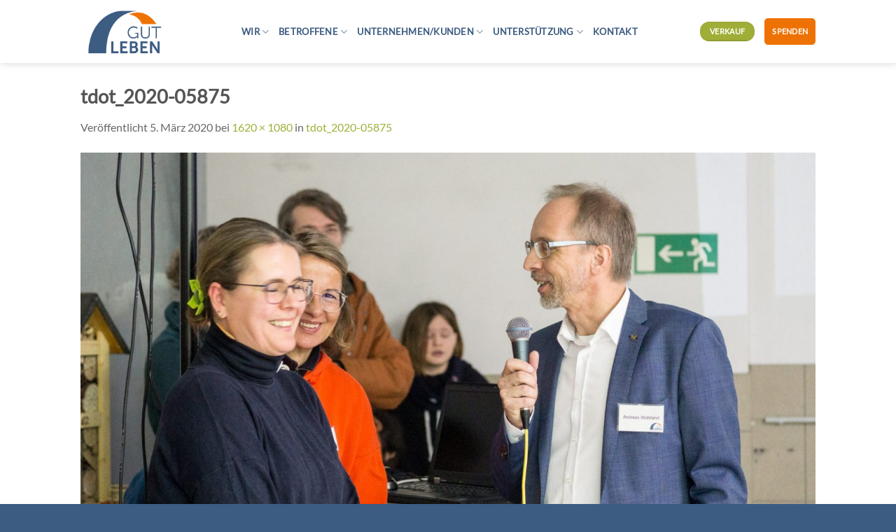

--- FILE ---
content_type: text/html; charset=UTF-8
request_url: https://gut-leben.de/tdot_2020-05875/
body_size: 13210
content:
<!DOCTYPE html>
<html lang="de" class="loading-site no-js">
<head>
	<meta charset="UTF-8" />
	<link rel="profile" href="http://gmpg.org/xfn/11" />
	<link rel="pingback" href="https://gut-leben.de/xmlrpc.php" />

	<script>(function(html){html.className = html.className.replace(/\bno-js\b/,'js')})(document.documentElement);</script>
<meta name='robots' content='index, follow, max-image-preview:large, max-snippet:-1, max-video-preview:-1' />
<meta name="viewport" content="width=device-width, initial-scale=1" />
	<!-- This site is optimized with the Yoast SEO plugin v26.7 - https://yoast.com/wordpress/plugins/seo/ -->
	<title>tdot_2020-05875 - Gut Leben</title>
	<link rel="canonical" href="https://gut-leben.de/tdot_2020-05875/" />
	<meta property="og:locale" content="de_DE" />
	<meta property="og:type" content="article" />
	<meta property="og:title" content="tdot_2020-05875 - Gut Leben" />
	<meta property="og:url" content="https://gut-leben.de/tdot_2020-05875/" />
	<meta property="og:site_name" content="Gut Leben" />
	<meta property="article:publisher" content="https://www.facebook.com/Gut-Leben-gemeinn%c3%bctzige-GmbH-1976663982601109/" />
	<meta property="article:modified_time" content="2021-12-08T07:28:46+00:00" />
	<meta property="og:image" content="https://gut-leben.de/tdot_2020-05875" />
	<meta property="og:image:width" content="1024" />
	<meta property="og:image:height" content="682" />
	<meta property="og:image:type" content="image/jpeg" />
	<meta name="twitter:card" content="summary_large_image" />
	<script type="application/ld+json" class="yoast-schema-graph">{"@context":"https://schema.org","@graph":[{"@type":"WebPage","@id":"https://gut-leben.de/tdot_2020-05875/","url":"https://gut-leben.de/tdot_2020-05875/","name":"tdot_2020-05875 - Gut Leben","isPartOf":{"@id":"https://gut-leben.de/#website"},"primaryImageOfPage":{"@id":"https://gut-leben.de/tdot_2020-05875/#primaryimage"},"image":{"@id":"https://gut-leben.de/tdot_2020-05875/#primaryimage"},"thumbnailUrl":"https://gut-leben.de/wp-content/uploads/2020/03/tdot_2020-05875.jpg","datePublished":"2020-03-05T13:23:35+00:00","dateModified":"2021-12-08T07:28:46+00:00","breadcrumb":{"@id":"https://gut-leben.de/tdot_2020-05875/#breadcrumb"},"inLanguage":"de","potentialAction":[{"@type":"ReadAction","target":["https://gut-leben.de/tdot_2020-05875/"]}]},{"@type":"ImageObject","inLanguage":"de","@id":"https://gut-leben.de/tdot_2020-05875/#primaryimage","url":"https://gut-leben.de/wp-content/uploads/2020/03/tdot_2020-05875.jpg","contentUrl":"https://gut-leben.de/wp-content/uploads/2020/03/tdot_2020-05875.jpg","width":1620,"height":1080,"caption":"Tag der offenen Tür"},{"@type":"BreadcrumbList","@id":"https://gut-leben.de/tdot_2020-05875/#breadcrumb","itemListElement":[{"@type":"ListItem","position":1,"name":"Startseite","item":"https://gut-leben.de/"},{"@type":"ListItem","position":2,"name":"tdot_2020-05875"}]},{"@type":"WebSite","@id":"https://gut-leben.de/#website","url":"https://gut-leben.de/","name":"Gut Leben","description":"Perspektiven nach Schlaganfall, Tumor, Unfall, Gewalt und psychischer Erkrankung","publisher":{"@id":"https://gut-leben.de/#organization"},"potentialAction":[{"@type":"SearchAction","target":{"@type":"EntryPoint","urlTemplate":"https://gut-leben.de/?s={search_term_string}"},"query-input":{"@type":"PropertyValueSpecification","valueRequired":true,"valueName":"search_term_string"}}],"inLanguage":"de"},{"@type":"Organization","@id":"https://gut-leben.de/#organization","name":"Gut Leben gGmbH","url":"https://gut-leben.de/","logo":{"@type":"ImageObject","inLanguage":"de","@id":"https://gut-leben.de/#/schema/logo/image/","url":"https://gut-leben.de/wp-content/uploads/2018/02/gutlebenfavicon.png","contentUrl":"https://gut-leben.de/wp-content/uploads/2018/02/gutlebenfavicon.png","width":348,"height":348,"caption":"Gut Leben gGmbH"},"image":{"@id":"https://gut-leben.de/#/schema/logo/image/"},"sameAs":["https://www.facebook.com/Gut-Leben-gemeinnützige-GmbH-1976663982601109/"]}]}</script>
	<!-- / Yoast SEO plugin. -->


<link rel='dns-prefetch' href='//cdn.jsdelivr.net' />
<link rel='prefetch' href='https://gut-leben.de/wp-content/themes/flatsome/assets/js/flatsome.js?ver=43f05e0ca79aa585a6aa' />
<link rel='prefetch' href='https://gut-leben.de/wp-content/themes/flatsome/assets/js/chunk.slider.js?ver=3.17.7' />
<link rel='prefetch' href='https://gut-leben.de/wp-content/themes/flatsome/assets/js/chunk.popups.js?ver=3.17.7' />
<link rel='prefetch' href='https://gut-leben.de/wp-content/themes/flatsome/assets/js/chunk.tooltips.js?ver=3.17.7' />
<link rel="alternate" type="application/rss+xml" title="Gut Leben &raquo; Feed" href="https://gut-leben.de/feed/" />
<link rel="alternate" type="application/rss+xml" title="Gut Leben &raquo; Kommentar-Feed" href="https://gut-leben.de/comments/feed/" />
<link rel="alternate" type="application/rss+xml" title="Gut Leben &raquo; tdot_2020-05875-Kommentar-Feed" href="https://gut-leben.de/feed/?attachment_id=1872" />
<link rel="alternate" title="oEmbed (JSON)" type="application/json+oembed" href="https://gut-leben.de/wp-json/oembed/1.0/embed?url=https%3A%2F%2Fgut-leben.de%2Ftdot_2020-05875%2F" />
<link rel="alternate" title="oEmbed (XML)" type="text/xml+oembed" href="https://gut-leben.de/wp-json/oembed/1.0/embed?url=https%3A%2F%2Fgut-leben.de%2Ftdot_2020-05875%2F&#038;format=xml" />
<style id='wp-img-auto-sizes-contain-inline-css' type='text/css'>
img:is([sizes=auto i],[sizes^="auto," i]){contain-intrinsic-size:3000px 1500px}
/*# sourceURL=wp-img-auto-sizes-contain-inline-css */
</style>
<style id='wp-block-library-inline-css' type='text/css'>
:root{--wp-block-synced-color:#7a00df;--wp-block-synced-color--rgb:122,0,223;--wp-bound-block-color:var(--wp-block-synced-color);--wp-editor-canvas-background:#ddd;--wp-admin-theme-color:#007cba;--wp-admin-theme-color--rgb:0,124,186;--wp-admin-theme-color-darker-10:#006ba1;--wp-admin-theme-color-darker-10--rgb:0,107,160.5;--wp-admin-theme-color-darker-20:#005a87;--wp-admin-theme-color-darker-20--rgb:0,90,135;--wp-admin-border-width-focus:2px}@media (min-resolution:192dpi){:root{--wp-admin-border-width-focus:1.5px}}.wp-element-button{cursor:pointer}:root .has-very-light-gray-background-color{background-color:#eee}:root .has-very-dark-gray-background-color{background-color:#313131}:root .has-very-light-gray-color{color:#eee}:root .has-very-dark-gray-color{color:#313131}:root .has-vivid-green-cyan-to-vivid-cyan-blue-gradient-background{background:linear-gradient(135deg,#00d084,#0693e3)}:root .has-purple-crush-gradient-background{background:linear-gradient(135deg,#34e2e4,#4721fb 50%,#ab1dfe)}:root .has-hazy-dawn-gradient-background{background:linear-gradient(135deg,#faaca8,#dad0ec)}:root .has-subdued-olive-gradient-background{background:linear-gradient(135deg,#fafae1,#67a671)}:root .has-atomic-cream-gradient-background{background:linear-gradient(135deg,#fdd79a,#004a59)}:root .has-nightshade-gradient-background{background:linear-gradient(135deg,#330968,#31cdcf)}:root .has-midnight-gradient-background{background:linear-gradient(135deg,#020381,#2874fc)}:root{--wp--preset--font-size--normal:16px;--wp--preset--font-size--huge:42px}.has-regular-font-size{font-size:1em}.has-larger-font-size{font-size:2.625em}.has-normal-font-size{font-size:var(--wp--preset--font-size--normal)}.has-huge-font-size{font-size:var(--wp--preset--font-size--huge)}:root .has-text-align-center{text-align:center}:root .has-text-align-left{text-align:left}:root .has-text-align-right{text-align:right}.has-fit-text{white-space:nowrap!important}#end-resizable-editor-section{display:none}.aligncenter{clear:both}.items-justified-left{justify-content:flex-start}.items-justified-center{justify-content:center}.items-justified-right{justify-content:flex-end}.items-justified-space-between{justify-content:space-between}.screen-reader-text{word-wrap:normal!important;border:0;clip-path:inset(50%);height:1px;margin:-1px;overflow:hidden;padding:0;position:absolute;width:1px}.screen-reader-text:focus{background-color:#ddd;clip-path:none;color:#444;display:block;font-size:1em;height:auto;left:5px;line-height:normal;padding:15px 23px 14px;text-decoration:none;top:5px;width:auto;z-index:100000}html :where(.has-border-color){border-style:solid}html :where([style*=border-top-color]){border-top-style:solid}html :where([style*=border-right-color]){border-right-style:solid}html :where([style*=border-bottom-color]){border-bottom-style:solid}html :where([style*=border-left-color]){border-left-style:solid}html :where([style*=border-width]){border-style:solid}html :where([style*=border-top-width]){border-top-style:solid}html :where([style*=border-right-width]){border-right-style:solid}html :where([style*=border-bottom-width]){border-bottom-style:solid}html :where([style*=border-left-width]){border-left-style:solid}html :where(img[class*=wp-image-]){height:auto;max-width:100%}:where(figure){margin:0 0 1em}html :where(.is-position-sticky){--wp-admin--admin-bar--position-offset:var(--wp-admin--admin-bar--height,0px)}@media screen and (max-width:600px){html :where(.is-position-sticky){--wp-admin--admin-bar--position-offset:0px}}

/*# sourceURL=wp-block-library-inline-css */
</style><style id='global-styles-inline-css' type='text/css'>
:root{--wp--preset--aspect-ratio--square: 1;--wp--preset--aspect-ratio--4-3: 4/3;--wp--preset--aspect-ratio--3-4: 3/4;--wp--preset--aspect-ratio--3-2: 3/2;--wp--preset--aspect-ratio--2-3: 2/3;--wp--preset--aspect-ratio--16-9: 16/9;--wp--preset--aspect-ratio--9-16: 9/16;--wp--preset--color--black: #000000;--wp--preset--color--cyan-bluish-gray: #abb8c3;--wp--preset--color--white: #ffffff;--wp--preset--color--pale-pink: #f78da7;--wp--preset--color--vivid-red: #cf2e2e;--wp--preset--color--luminous-vivid-orange: #ff6900;--wp--preset--color--luminous-vivid-amber: #fcb900;--wp--preset--color--light-green-cyan: #7bdcb5;--wp--preset--color--vivid-green-cyan: #00d084;--wp--preset--color--pale-cyan-blue: #8ed1fc;--wp--preset--color--vivid-cyan-blue: #0693e3;--wp--preset--color--vivid-purple: #9b51e0;--wp--preset--gradient--vivid-cyan-blue-to-vivid-purple: linear-gradient(135deg,rgb(6,147,227) 0%,rgb(155,81,224) 100%);--wp--preset--gradient--light-green-cyan-to-vivid-green-cyan: linear-gradient(135deg,rgb(122,220,180) 0%,rgb(0,208,130) 100%);--wp--preset--gradient--luminous-vivid-amber-to-luminous-vivid-orange: linear-gradient(135deg,rgb(252,185,0) 0%,rgb(255,105,0) 100%);--wp--preset--gradient--luminous-vivid-orange-to-vivid-red: linear-gradient(135deg,rgb(255,105,0) 0%,rgb(207,46,46) 100%);--wp--preset--gradient--very-light-gray-to-cyan-bluish-gray: linear-gradient(135deg,rgb(238,238,238) 0%,rgb(169,184,195) 100%);--wp--preset--gradient--cool-to-warm-spectrum: linear-gradient(135deg,rgb(74,234,220) 0%,rgb(151,120,209) 20%,rgb(207,42,186) 40%,rgb(238,44,130) 60%,rgb(251,105,98) 80%,rgb(254,248,76) 100%);--wp--preset--gradient--blush-light-purple: linear-gradient(135deg,rgb(255,206,236) 0%,rgb(152,150,240) 100%);--wp--preset--gradient--blush-bordeaux: linear-gradient(135deg,rgb(254,205,165) 0%,rgb(254,45,45) 50%,rgb(107,0,62) 100%);--wp--preset--gradient--luminous-dusk: linear-gradient(135deg,rgb(255,203,112) 0%,rgb(199,81,192) 50%,rgb(65,88,208) 100%);--wp--preset--gradient--pale-ocean: linear-gradient(135deg,rgb(255,245,203) 0%,rgb(182,227,212) 50%,rgb(51,167,181) 100%);--wp--preset--gradient--electric-grass: linear-gradient(135deg,rgb(202,248,128) 0%,rgb(113,206,126) 100%);--wp--preset--gradient--midnight: linear-gradient(135deg,rgb(2,3,129) 0%,rgb(40,116,252) 100%);--wp--preset--font-size--small: 13px;--wp--preset--font-size--medium: 20px;--wp--preset--font-size--large: 36px;--wp--preset--font-size--x-large: 42px;--wp--preset--spacing--20: 0.44rem;--wp--preset--spacing--30: 0.67rem;--wp--preset--spacing--40: 1rem;--wp--preset--spacing--50: 1.5rem;--wp--preset--spacing--60: 2.25rem;--wp--preset--spacing--70: 3.38rem;--wp--preset--spacing--80: 5.06rem;--wp--preset--shadow--natural: 6px 6px 9px rgba(0, 0, 0, 0.2);--wp--preset--shadow--deep: 12px 12px 50px rgba(0, 0, 0, 0.4);--wp--preset--shadow--sharp: 6px 6px 0px rgba(0, 0, 0, 0.2);--wp--preset--shadow--outlined: 6px 6px 0px -3px rgb(255, 255, 255), 6px 6px rgb(0, 0, 0);--wp--preset--shadow--crisp: 6px 6px 0px rgb(0, 0, 0);}:where(.is-layout-flex){gap: 0.5em;}:where(.is-layout-grid){gap: 0.5em;}body .is-layout-flex{display: flex;}.is-layout-flex{flex-wrap: wrap;align-items: center;}.is-layout-flex > :is(*, div){margin: 0;}body .is-layout-grid{display: grid;}.is-layout-grid > :is(*, div){margin: 0;}:where(.wp-block-columns.is-layout-flex){gap: 2em;}:where(.wp-block-columns.is-layout-grid){gap: 2em;}:where(.wp-block-post-template.is-layout-flex){gap: 1.25em;}:where(.wp-block-post-template.is-layout-grid){gap: 1.25em;}.has-black-color{color: var(--wp--preset--color--black) !important;}.has-cyan-bluish-gray-color{color: var(--wp--preset--color--cyan-bluish-gray) !important;}.has-white-color{color: var(--wp--preset--color--white) !important;}.has-pale-pink-color{color: var(--wp--preset--color--pale-pink) !important;}.has-vivid-red-color{color: var(--wp--preset--color--vivid-red) !important;}.has-luminous-vivid-orange-color{color: var(--wp--preset--color--luminous-vivid-orange) !important;}.has-luminous-vivid-amber-color{color: var(--wp--preset--color--luminous-vivid-amber) !important;}.has-light-green-cyan-color{color: var(--wp--preset--color--light-green-cyan) !important;}.has-vivid-green-cyan-color{color: var(--wp--preset--color--vivid-green-cyan) !important;}.has-pale-cyan-blue-color{color: var(--wp--preset--color--pale-cyan-blue) !important;}.has-vivid-cyan-blue-color{color: var(--wp--preset--color--vivid-cyan-blue) !important;}.has-vivid-purple-color{color: var(--wp--preset--color--vivid-purple) !important;}.has-black-background-color{background-color: var(--wp--preset--color--black) !important;}.has-cyan-bluish-gray-background-color{background-color: var(--wp--preset--color--cyan-bluish-gray) !important;}.has-white-background-color{background-color: var(--wp--preset--color--white) !important;}.has-pale-pink-background-color{background-color: var(--wp--preset--color--pale-pink) !important;}.has-vivid-red-background-color{background-color: var(--wp--preset--color--vivid-red) !important;}.has-luminous-vivid-orange-background-color{background-color: var(--wp--preset--color--luminous-vivid-orange) !important;}.has-luminous-vivid-amber-background-color{background-color: var(--wp--preset--color--luminous-vivid-amber) !important;}.has-light-green-cyan-background-color{background-color: var(--wp--preset--color--light-green-cyan) !important;}.has-vivid-green-cyan-background-color{background-color: var(--wp--preset--color--vivid-green-cyan) !important;}.has-pale-cyan-blue-background-color{background-color: var(--wp--preset--color--pale-cyan-blue) !important;}.has-vivid-cyan-blue-background-color{background-color: var(--wp--preset--color--vivid-cyan-blue) !important;}.has-vivid-purple-background-color{background-color: var(--wp--preset--color--vivid-purple) !important;}.has-black-border-color{border-color: var(--wp--preset--color--black) !important;}.has-cyan-bluish-gray-border-color{border-color: var(--wp--preset--color--cyan-bluish-gray) !important;}.has-white-border-color{border-color: var(--wp--preset--color--white) !important;}.has-pale-pink-border-color{border-color: var(--wp--preset--color--pale-pink) !important;}.has-vivid-red-border-color{border-color: var(--wp--preset--color--vivid-red) !important;}.has-luminous-vivid-orange-border-color{border-color: var(--wp--preset--color--luminous-vivid-orange) !important;}.has-luminous-vivid-amber-border-color{border-color: var(--wp--preset--color--luminous-vivid-amber) !important;}.has-light-green-cyan-border-color{border-color: var(--wp--preset--color--light-green-cyan) !important;}.has-vivid-green-cyan-border-color{border-color: var(--wp--preset--color--vivid-green-cyan) !important;}.has-pale-cyan-blue-border-color{border-color: var(--wp--preset--color--pale-cyan-blue) !important;}.has-vivid-cyan-blue-border-color{border-color: var(--wp--preset--color--vivid-cyan-blue) !important;}.has-vivid-purple-border-color{border-color: var(--wp--preset--color--vivid-purple) !important;}.has-vivid-cyan-blue-to-vivid-purple-gradient-background{background: var(--wp--preset--gradient--vivid-cyan-blue-to-vivid-purple) !important;}.has-light-green-cyan-to-vivid-green-cyan-gradient-background{background: var(--wp--preset--gradient--light-green-cyan-to-vivid-green-cyan) !important;}.has-luminous-vivid-amber-to-luminous-vivid-orange-gradient-background{background: var(--wp--preset--gradient--luminous-vivid-amber-to-luminous-vivid-orange) !important;}.has-luminous-vivid-orange-to-vivid-red-gradient-background{background: var(--wp--preset--gradient--luminous-vivid-orange-to-vivid-red) !important;}.has-very-light-gray-to-cyan-bluish-gray-gradient-background{background: var(--wp--preset--gradient--very-light-gray-to-cyan-bluish-gray) !important;}.has-cool-to-warm-spectrum-gradient-background{background: var(--wp--preset--gradient--cool-to-warm-spectrum) !important;}.has-blush-light-purple-gradient-background{background: var(--wp--preset--gradient--blush-light-purple) !important;}.has-blush-bordeaux-gradient-background{background: var(--wp--preset--gradient--blush-bordeaux) !important;}.has-luminous-dusk-gradient-background{background: var(--wp--preset--gradient--luminous-dusk) !important;}.has-pale-ocean-gradient-background{background: var(--wp--preset--gradient--pale-ocean) !important;}.has-electric-grass-gradient-background{background: var(--wp--preset--gradient--electric-grass) !important;}.has-midnight-gradient-background{background: var(--wp--preset--gradient--midnight) !important;}.has-small-font-size{font-size: var(--wp--preset--font-size--small) !important;}.has-medium-font-size{font-size: var(--wp--preset--font-size--medium) !important;}.has-large-font-size{font-size: var(--wp--preset--font-size--large) !important;}.has-x-large-font-size{font-size: var(--wp--preset--font-size--x-large) !important;}
/*# sourceURL=global-styles-inline-css */
</style>

<style id='classic-theme-styles-inline-css' type='text/css'>
.wp-block-button__link{background-color:#32373c;border-radius:9999px;box-shadow:none;color:#fff;font-size:1.125em;padding:calc(.667em + 2px) calc(1.333em + 2px);text-decoration:none}.wp-block-file__button{background:#32373c;color:#fff}.wp-block-accordion-heading{margin:0}.wp-block-accordion-heading__toggle{background-color:inherit!important;color:inherit!important}.wp-block-accordion-heading__toggle:not(:focus-visible){outline:none}.wp-block-accordion-heading__toggle:focus,.wp-block-accordion-heading__toggle:hover{background-color:inherit!important;border:none;box-shadow:none;color:inherit;padding:var(--wp--preset--spacing--20,1em) 0;text-decoration:none}.wp-block-accordion-heading__toggle:focus-visible{outline:auto;outline-offset:0}
/*# sourceURL=https://gut-leben.de/wp-content/plugins/gutenberg/build/styles/block-library/classic.css */
</style>
<link rel='stylesheet' id='flatsome-main-css' href='https://gut-leben.de/wp-content/themes/flatsome/assets/css/flatsome.css?ver=3.17.7' type='text/css' media='all' />
<style id='flatsome-main-inline-css' type='text/css'>
@font-face {
				font-family: "fl-icons";
				font-display: block;
				src: url(https://gut-leben.de/wp-content/themes/flatsome/assets/css/icons/fl-icons.eot?v=3.17.7);
				src:
					url(https://gut-leben.de/wp-content/themes/flatsome/assets/css/icons/fl-icons.eot#iefix?v=3.17.7) format("embedded-opentype"),
					url(https://gut-leben.de/wp-content/themes/flatsome/assets/css/icons/fl-icons.woff2?v=3.17.7) format("woff2"),
					url(https://gut-leben.de/wp-content/themes/flatsome/assets/css/icons/fl-icons.ttf?v=3.17.7) format("truetype"),
					url(https://gut-leben.de/wp-content/themes/flatsome/assets/css/icons/fl-icons.woff?v=3.17.7) format("woff"),
					url(https://gut-leben.de/wp-content/themes/flatsome/assets/css/icons/fl-icons.svg?v=3.17.7#fl-icons) format("svg");
			}
/*# sourceURL=flatsome-main-inline-css */
</style>
<link rel='stylesheet' id='flatsome-style-css' href='https://gut-leben.de/wp-content/themes/flatsome-child/style.css?ver=3.0' type='text/css' media='all' />
<script type="text/javascript" src="https://gut-leben.de/wp-includes/js/jquery/jquery.min.js?ver=3.7.1" id="jquery-core-js"></script>
<script type="text/javascript" src="https://gut-leben.de/wp-includes/js/jquery/jquery-migrate.min.js?ver=3.4.1" id="jquery-migrate-js"></script>
<link rel="https://api.w.org/" href="https://gut-leben.de/wp-json/" /><link rel="alternate" title="JSON" type="application/json" href="https://gut-leben.de/wp-json/wp/v2/media/1872" /><link rel="EditURI" type="application/rsd+xml" title="RSD" href="https://gut-leben.de/xmlrpc.php?rsd" />

<link rel='shortlink' href='https://gut-leben.de/?p=1872' />
<style>.bg{opacity: 0; transition: opacity 1s; -webkit-transition: opacity 1s;} .bg-loaded{opacity: 1;}</style><!-- Global site tag (gtag.js) - Google Analytics -->
<!-- <script async src="https://www.googletagmanager.com/gtag/js?id=UA-114593420-1"></script>
<script>
  window.dataLayer = window.dataLayer || [];
  function gtag(){dataLayer.push(arguments);}
  gtag('js', new Date());
  ga('set', 'anonymizeIp', true);
  gtag('config', 'UA-114593420-1');
</script>
--><link rel="icon" href="https://gut-leben.de/wp-content/uploads/2018/02/cropped-gutlebenfavicon-32x32.png" sizes="32x32" />
<link rel="icon" href="https://gut-leben.de/wp-content/uploads/2018/02/cropped-gutlebenfavicon-192x192.png" sizes="192x192" />
<link rel="apple-touch-icon" href="https://gut-leben.de/wp-content/uploads/2018/02/cropped-gutlebenfavicon-180x180.png" />
<meta name="msapplication-TileImage" content="https://gut-leben.de/wp-content/uploads/2018/02/cropped-gutlebenfavicon-270x270.png" />
<style id="custom-css" type="text/css">:root {--primary-color: #3d5c81;}.header-main{height: 90px}#logo img{max-height: 90px}#logo{width:200px;}.header-bottom{min-height: 10px}.header-top{min-height: 30px}.transparent .header-main{height: 90px}.transparent #logo img{max-height: 90px}.has-transparent + .page-title:first-of-type,.has-transparent + #main > .page-title,.has-transparent + #main > div > .page-title,.has-transparent + #main .page-header-wrapper:first-of-type .page-title{padding-top: 90px;}.header.show-on-scroll,.stuck .header-main{height:67px!important}.stuck #logo img{max-height: 67px!important}.header-bg-color {background-color: rgba(255,255,255,0.9)}.header-bottom {background-color: #f1f1f1}.header-main .nav > li > a{line-height: 18px }.stuck .header-main .nav > li > a{line-height: 50px }.header-bottom-nav > li > a{line-height: 16px }@media (max-width: 549px) {.header-main{height: 45px}#logo img{max-height: 45px}}.nav-dropdown{font-size:100%}/* Color */.accordion-title.active, .has-icon-bg .icon .icon-inner,.logo a, .primary.is-underline, .primary.is-link, .badge-outline .badge-inner, .nav-outline > li.active> a,.nav-outline >li.active > a, .cart-icon strong,[data-color='primary'], .is-outline.primary{color: #3d5c81;}/* Color !important */[data-text-color="primary"]{color: #3d5c81!important;}/* Background Color */[data-text-bg="primary"]{background-color: #3d5c81;}/* Background */.scroll-to-bullets a,.featured-title, .label-new.menu-item > a:after, .nav-pagination > li > .current,.nav-pagination > li > span:hover,.nav-pagination > li > a:hover,.has-hover:hover .badge-outline .badge-inner,button[type="submit"], .button.wc-forward:not(.checkout):not(.checkout-button), .button.submit-button, .button.primary:not(.is-outline),.featured-table .title,.is-outline:hover, .has-icon:hover .icon-label,.nav-dropdown-bold .nav-column li > a:hover, .nav-dropdown.nav-dropdown-bold > li > a:hover, .nav-dropdown-bold.dark .nav-column li > a:hover, .nav-dropdown.nav-dropdown-bold.dark > li > a:hover, .header-vertical-menu__opener ,.is-outline:hover, .tagcloud a:hover,.grid-tools a, input[type='submit']:not(.is-form), .box-badge:hover .box-text, input.button.alt,.nav-box > li > a:hover,.nav-box > li.active > a,.nav-pills > li.active > a ,.current-dropdown .cart-icon strong, .cart-icon:hover strong, .nav-line-bottom > li > a:before, .nav-line-grow > li > a:before, .nav-line > li > a:before,.banner, .header-top, .slider-nav-circle .flickity-prev-next-button:hover svg, .slider-nav-circle .flickity-prev-next-button:hover .arrow, .primary.is-outline:hover, .button.primary:not(.is-outline), input[type='submit'].primary, input[type='submit'].primary, input[type='reset'].button, input[type='button'].primary, .badge-inner{background-color: #3d5c81;}/* Border */.nav-vertical.nav-tabs > li.active > a,.scroll-to-bullets a.active,.nav-pagination > li > .current,.nav-pagination > li > span:hover,.nav-pagination > li > a:hover,.has-hover:hover .badge-outline .badge-inner,.accordion-title.active,.featured-table,.is-outline:hover, .tagcloud a:hover,blockquote, .has-border, .cart-icon strong:after,.cart-icon strong,.blockUI:before, .processing:before,.loading-spin, .slider-nav-circle .flickity-prev-next-button:hover svg, .slider-nav-circle .flickity-prev-next-button:hover .arrow, .primary.is-outline:hover{border-color: #3d5c81}.nav-tabs > li.active > a{border-top-color: #3d5c81}.widget_shopping_cart_content .blockUI.blockOverlay:before { border-left-color: #3d5c81 }.woocommerce-checkout-review-order .blockUI.blockOverlay:before { border-left-color: #3d5c81 }/* Fill */.slider .flickity-prev-next-button:hover svg,.slider .flickity-prev-next-button:hover .arrow{fill: #3d5c81;}/* Focus */.primary:focus-visible, .submit-button:focus-visible, button[type="submit"]:focus-visible { outline-color: #3d5c81!important; }/* Background Color */[data-icon-label]:after, .secondary.is-underline:hover,.secondary.is-outline:hover,.icon-label,.button.secondary:not(.is-outline),.button.alt:not(.is-outline), .badge-inner.on-sale, .button.checkout, .single_add_to_cart_button, .current .breadcrumb-step{ background-color:#ee7203; }[data-text-bg="secondary"]{background-color: #ee7203;}/* Color */.secondary.is-underline,.secondary.is-link, .secondary.is-outline,.stars a.active, .star-rating:before, .woocommerce-page .star-rating:before,.star-rating span:before, .color-secondary{color: #ee7203}/* Color !important */[data-text-color="secondary"]{color: #ee7203!important;}/* Border */.secondary.is-outline:hover{border-color:#ee7203}/* Focus */.secondary:focus-visible, .alt:focus-visible { outline-color: #ee7203!important; }.success.is-underline:hover,.success.is-outline:hover,.success{background-color: #a0ae37}.success-color, .success.is-link, .success.is-outline{color: #a0ae37;}.success-border{border-color: #a0ae37!important;}/* Color !important */[data-text-color="success"]{color: #a0ae37!important;}/* Background Color */[data-text-bg="success"]{background-color: #a0ae37;}.header:not(.transparent) .header-nav-main.nav > li > a {color: #3d5c81;}a{color: #a0ae37;}.has-equal-box-heights .box-image {padding-top: 100%;}.footer-1{background-color: #3d5c81}.absolute-footer, html{background-color: #3d5c81}button[name='update_cart'] { display: none; }.nav-vertical-fly-out > li + li {border-top-width: 1px; border-top-style: solid;}.label-new.menu-item > a:after{content:"Neu";}.label-hot.menu-item > a:after{content:"Hot";}.label-sale.menu-item > a:after{content:"Aktion";}.label-popular.menu-item > a:after{content:"Beliebt";}</style>		<style type="text/css" id="wp-custom-css">
			@font-face {
  font-family: 'Lato';
  src: url(/wp-content/themes/flatsome-child/Lato-Regular.ttf) format('truetype');
}
html, .alt-font, .is-alt-font{font-family:'Lato' !important;}
.absolute-footer {
	border-top-style:solid;
	border-top-width:1px;
	padding-top: 10px;
}
body{color:#666 !important;}

/*Kontaktbild rund*/
#110 {
	border-radius: 100%;
}
@media (max-width: 1050px) {
     .hide-for-medium {
         display: none !important; /* Hauptmenü ausblenden */
     }
     .show-for-medium {
         display: block !important; /* Mobiles Menü anzeigen */
     }
}
		</style>
		<style id="kirki-inline-styles"></style></head>

<body class="attachment wp-singular attachment-template-default single single-attachment postid-1872 attachmentid-1872 attachment-jpeg wp-theme-flatsome wp-child-theme-flatsome-child full-width header-shadow lightbox nav-dropdown-has-arrow nav-dropdown-has-shadow nav-dropdown-has-border">


<a class="skip-link screen-reader-text" href="#main">Zum Inhalt springen</a>

<div id="wrapper">

	
	<header id="header" class="header has-sticky sticky-shrink">
		<div class="header-wrapper">
			<div id="masthead" class="header-main ">
      <div class="header-inner flex-row container logo-left medium-logo-center" role="navigation">

          <!-- Logo -->
          <div id="logo" class="flex-col logo">
            
<!-- Header logo -->
<a href="https://gut-leben.de/" title="Gut Leben - Perspektiven nach Schlaganfall, Tumor, Unfall, Gewalt und psychischer Erkrankung" rel="home">
		<img width="1020" height="680" src="https://gut-leben.de/wp-content/uploads/2020/03/tdot_2020-05875-1024x683.jpg" class="header-logo-sticky" alt="Gut Leben"/><img width="348" height="253" src="https://gut-leben.de/wp-content/uploads/2017/12/Logo.png" class="header_logo header-logo" alt="Gut Leben"/><img  width="1020" height="680" src="https://gut-leben.de/wp-content/uploads/2020/03/tdot_2020-05875-1024x683.jpg" class="header-logo-dark" alt="Gut Leben"/></a>
          </div>

          <!-- Mobile Left Elements -->
          <div class="flex-col show-for-medium flex-left">
            <ul class="mobile-nav nav nav-left ">
              <li class="nav-icon has-icon">
  		<a href="#" data-open="#main-menu" data-pos="left" data-bg="main-menu-overlay" data-color="" class="is-small" aria-label="Menü" aria-controls="main-menu" aria-expanded="false">

		  <i class="icon-menu" ></i>
		  <span class="menu-title uppercase hide-for-small">Menü</span>		</a>
	</li>
            </ul>
          </div>

          <!-- Left Elements -->
          <div class="flex-col hide-for-medium flex-left
            flex-grow">
            <ul class="header-nav header-nav-main nav nav-left  nav-line-bottom nav-uppercase" >
              <li id="menu-item-3920" class="menu-item menu-item-type-post_type menu-item-object-page menu-item-has-children menu-item-3920 menu-item-design-default has-dropdown"><a href="https://gut-leben.de/werte/" class="nav-top-link" aria-expanded="false" aria-haspopup="menu">Wir<i class="icon-angle-down" ></i></a>
<ul class="sub-menu nav-dropdown nav-dropdown-default">
	<li id="menu-item-3917" class="menu-item menu-item-type-post_type menu-item-object-page menu-item-3917"><a href="https://gut-leben.de/werte/">Werte</a></li>
	<li id="menu-item-3926" class="menu-item menu-item-type-post_type menu-item-object-page menu-item-3926"><a href="https://gut-leben.de/team/">Team</a></li>
	<li id="menu-item-3925" class="menu-item menu-item-type-post_type menu-item-object-page menu-item-3925"><a href="https://gut-leben.de/stellenausschreibung/">Freie Stellen</a></li>
	<li id="menu-item-3924" class="menu-item menu-item-type-post_type menu-item-object-page menu-item-3924"><a href="https://gut-leben.de/social_media_presse/">Social Media &#038; Presse</a></li>
	<li id="menu-item-3923" class="menu-item menu-item-type-post_type menu-item-object-page menu-item-3923"><a href="https://gut-leben.de/galerie-3/">Galerie</a></li>
</ul>
</li>
<li id="menu-item-3930" class="menu-item menu-item-type-post_type menu-item-object-page menu-item-has-children menu-item-3930 menu-item-design-default has-dropdown"><a href="https://gut-leben.de/beratung/" class="nav-top-link" aria-expanded="false" aria-haspopup="menu">Betroffene<i class="icon-angle-down" ></i></a>
<ul class="sub-menu nav-dropdown nav-dropdown-default">
	<li id="menu-item-3999" class="menu-item menu-item-type-post_type menu-item-object-page menu-item-3999"><a href="https://gut-leben.de/beratung/">Beratung</a></li>
	<li id="menu-item-4103" class="menu-item menu-item-type-post_type menu-item-object-page menu-item-4103"><a href="https://gut-leben.de/angebote-betroffene/">Angebote</a></li>
	<li id="menu-item-3998" class="menu-item menu-item-type-post_type menu-item-object-page menu-item-3998"><a href="https://gut-leben.de/arbeitsfelder/">Arbeitsfelder</a></li>
	<li id="menu-item-4111" class="menu-item menu-item-type-post_type menu-item-object-page menu-item-4111"><a href="https://gut-leben.de/beratung/faq/">Häufige Fragen</a></li>
</ul>
</li>
<li id="menu-item-4017" class="menu-item menu-item-type-post_type menu-item-object-page menu-item-has-children menu-item-4017 menu-item-design-default has-dropdown"><a href="https://gut-leben.de/vorteile_unternehmen/" class="nav-top-link" aria-expanded="false" aria-haspopup="menu">Unternehmen/Kunden<i class="icon-angle-down" ></i></a>
<ul class="sub-menu nav-dropdown nav-dropdown-default">
	<li id="menu-item-4018" class="menu-item menu-item-type-post_type menu-item-object-page menu-item-4018"><a href="https://gut-leben.de/vorteile_unternehmen/">Ihre Vorteile</a></li>
	<li id="menu-item-14433" class="menu-item menu-item-type-post_type menu-item-object-page menu-item-14433"><a href="https://gut-leben.de/dienstleistungen-2/">Dienstleistungen</a></li>
	<li id="menu-item-13544" class="menu-item menu-item-type-post_type menu-item-object-page menu-item-13544"><a href="https://gut-leben.de/aussenarbeitsplatz/">Außenarbeitsplatz</a></li>
</ul>
</li>
<li id="menu-item-4030" class="menu-item menu-item-type-post_type menu-item-object-page menu-item-has-children menu-item-4030 menu-item-design-default has-dropdown"><a href="https://gut-leben.de/spenden/" class="nav-top-link" aria-expanded="false" aria-haspopup="menu">Unterstützung<i class="icon-angle-down" ></i></a>
<ul class="sub-menu nav-dropdown nav-dropdown-default">
	<li id="menu-item-4031" class="menu-item menu-item-type-post_type menu-item-object-page menu-item-4031"><a href="https://gut-leben.de/spenden/">Spenden</a></li>
	<li id="menu-item-4032" class="menu-item menu-item-type-post_type menu-item-object-page menu-item-4032"><a href="https://gut-leben.de/ehrenamt/">Ehrenamt</a></li>
	<li id="menu-item-4033" class="menu-item menu-item-type-post_type menu-item-object-page menu-item-4033"><a href="https://gut-leben.de/csr-corporate-social-responsibility/">CSR – Corporate Social Responsibility</a></li>
	<li id="menu-item-4107" class="menu-item menu-item-type-post_type menu-item-object-page menu-item-4107"><a href="https://gut-leben.de/foerderverein/">Förderverein</a></li>
</ul>
</li>
<li id="menu-item-4034" class="menu-item menu-item-type-post_type menu-item-object-page menu-item-4034 menu-item-design-default"><a href="https://gut-leben.de/kontakt-2/" class="nav-top-link">Kontakt</a></li>
            </ul>
          </div>

          <!-- Right Elements -->
          <div class="flex-col hide-for-medium flex-right">
            <ul class="header-nav header-nav-main nav nav-right  nav-line-bottom nav-uppercase">
              <li class="html header-button-1">
	<div class="header-button">
	<a href="https://gut-leben.de/laden/" class="button success is-bevel is-small"  style="border-radius:99px;">
    <span>Verkauf</span>
  </a>
	</div>
</li>


<li class="html custom html_topbar_left"><a href="https://www.paypal.com/donate?hosted_button_id=QSA2NCYMWNCDJ" target="_blank" class="headspenden" style="border-style: solid; border-color: #ee7203; border-width: 1px; padding: 10px; background-color: #ee7203; border-radius: 5px !important; color: #ffffff !important; line-height: 16px !important;">Spenden</a></li>            </ul>
          </div>

          <!-- Mobile Right Elements -->
          <div class="flex-col show-for-medium flex-right">
            <ul class="mobile-nav nav nav-right ">
                          </ul>
          </div>

      </div>

      </div>

<div class="header-bg-container fill"><div class="header-bg-image fill"></div><div class="header-bg-color fill"></div></div>		</div>
	</header>

	
	<main id="main" class="">

	<div id="primary" class="content-area image-attachment page-wrapper">
		<div id="content" class="site-content" role="main">
			<div class="row">
				<div class="large-12 columns">

				
					<article id="post-1872" class="post-1872 attachment type-attachment status-inherit hentry">
						<header class="entry-header">
							<h1 class="entry-title">tdot_2020-05875</h1>

							<div class="entry-meta">
								Veröffentlicht <span class="entry-date"><time class="entry-date" datetime="2020-03-05T14:23:35+01:00">5. März 2020</time></span> bei <a href="https://gut-leben.de/wp-content/uploads/2020/03/tdot_2020-05875.jpg" title="Link zum Bild in Originalgröße">1620 &times; 1080</a> in <a href="https://gut-leben.de/tdot_2020-05875/" title="Zurück zu tdot_2020-05875" rel="gallery">tdot_2020-05875</a>															</div>
						</header>

						<div class="entry-content">

							<div class="entry-attachment">
								<div class="attachment">
									
									<a href="https://gut-leben.de/tdot_2020-05882/" title="tdot_2020-05875" rel="attachment"><img width="1200" height="800" src="https://gut-leben.de/wp-content/uploads/2020/03/tdot_2020-05875.jpg" class="attachment-1200x1200 size-1200x1200" alt="Tag der offenen Tür" decoding="async" fetchpriority="high" srcset="https://gut-leben.de/wp-content/uploads/2020/03/tdot_2020-05875.jpg 1620w, https://gut-leben.de/wp-content/uploads/2020/03/tdot_2020-05875-300x200.jpg 300w, https://gut-leben.de/wp-content/uploads/2020/03/tdot_2020-05875-1024x683.jpg 1024w, https://gut-leben.de/wp-content/uploads/2020/03/tdot_2020-05875-768x512.jpg 768w, https://gut-leben.de/wp-content/uploads/2020/03/tdot_2020-05875-1536x1024.jpg 1536w, https://gut-leben.de/wp-content/uploads/2020/03/tdot_2020-05875-600x400.jpg 600w" sizes="(max-width: 1200px) 100vw, 1200px" /></a>
								</div>

															</div>

														
						</div>

						<footer class="entry-meta">
															Trackbacks sind geschlossen, aber du kannst einen <a class="comment-link" href="#respond" title="Kommentar posten">Kommentar posten</a>.																				</footer>


							<nav role="navigation" id="image-navigation" class="navigation-image">
								<div class="nav-previous"><a href='https://gut-leben.de/tdot_2020-05870/'><span class="meta-nav">&larr;</span> Zurück</a></div>
								<div class="nav-next"><a href='https://gut-leben.de/tdot_2020-05882/'>Weiter <span class="meta-nav">&rarr;</span></a></div>
							</nav>
					</article>

					

<div id="comments" class="comments-area">

	
	
	
		<div id="respond" class="comment-respond">
		<h3 id="reply-title" class="comment-reply-title">Schreibe einen Kommentar <small><a rel="nofollow" id="cancel-comment-reply-link" href="/tdot_2020-05875/#respond" style="display:none;">Antwort abbrechen</a></small></h3><form action="https://gut-leben.de/wp-comments-post.php" method="post" id="commentform" class="comment-form"><p class="comment-notes"><span id="email-notes">Deine E-Mail-Adresse wird nicht veröffentlicht.</span> <span class="required-field-message">Erforderliche Felder sind mit <span class="required">*</span> markiert</span></p><p class="comment-form-comment"><label for="comment">Kommentar <span class="required">*</span></label> <textarea id="comment" name="comment" cols="45" rows="8" maxlength="65525" required></textarea></p><p class="comment-form-author"><label for="author">Name <span class="required">*</span></label> <input id="author" name="author" type="text" value="" size="30" maxlength="245" autocomplete="name" required /></p>
<p class="comment-form-email"><label for="email">E-Mail-Adresse <span class="required">*</span></label> <input id="email" name="email" type="email" value="" size="30" maxlength="100" aria-describedby="email-notes" autocomplete="email" required /></p>
<p class="comment-form-url"><label for="url">Website</label> <input id="url" name="url" type="url" value="" size="30" maxlength="200" autocomplete="url" /></p>
<p class="form-submit"><input name="submit" type="submit" id="submit" class="submit" value="Kommentar abschicken" /> <input type='hidden' name='comment_post_ID' value='1872' id='comment_post_ID' />
<input type='hidden' name='comment_parent' id='comment_parent' value='0' />
</p></form>	</div><!-- #respond -->
	
</div>

							</div>
			</div>
		</div>
	</div>


</main>

<footer id="footer" class="footer-wrapper">

	
<!-- FOOTER 1 -->
<div class="footer-widgets footer footer-1">
		<div class="row dark large-columns-6 mb-0">
	   		<div id="nav_menu-2" class="col pb-0 widget widget_nav_menu"><span class="widget-title">Über uns</span><div class="is-divider small"></div><div class="menu-werte-container"><ul id="menu-werte" class="menu"><li id="menu-item-4076" class="menu-item menu-item-type-post_type menu-item-object-page menu-item-4076"><a href="https://gut-leben.de/werte/fuer-inklusion/">Für Inklusion</a></li>
<li id="menu-item-4077" class="menu-item menu-item-type-post_type menu-item-object-page menu-item-4077"><a href="https://gut-leben.de/werte/fuer-teilhabe/">Für Teilhabe</a></li>
<li id="menu-item-4078" class="menu-item menu-item-type-post_type menu-item-object-page menu-item-4078"><a href="https://gut-leben.de/werte/fuer-vielfalt/">Für Vielfalt</a></li>
<li id="menu-item-4079" class="menu-item menu-item-type-post_type menu-item-object-page menu-item-4079"><a href="https://gut-leben.de/werte/nachhaltigkeit/">Für Nachhaltigkeit</a></li>
</ul></div></div><div id="nav_menu-3" class="col pb-0 widget widget_nav_menu"><span class="widget-title">Themen</span><div class="is-divider small"></div><div class="menu-footer-menu-container"><ul id="menu-footer-menu" class="menu"><li id="menu-item-4087" class="menu-item menu-item-type-post_type menu-item-object-page menu-item-4087"><a href="https://gut-leben.de/beratung/">Beratung</a></li>
<li id="menu-item-4088" class="menu-item menu-item-type-post_type menu-item-object-page menu-item-4088"><a href="https://gut-leben.de/dienstleistungen/">Dienstleistungen</a></li>
<li id="menu-item-4086" class="menu-item menu-item-type-post_type menu-item-object-page menu-item-has-children menu-item-4086"><a href="https://gut-leben.de/arbeitsfelder/">Arbeitsfelder</a>
<ul class="sub-menu">
	<li id="menu-item-4080" class="menu-item menu-item-type-post_type menu-item-object-page menu-item-4080"><a href="https://gut-leben.de/arbeitsfelder/garten-landschaftsgestaltung/">Garten- &#038; Landschaftsgestaltung</a></li>
	<li id="menu-item-4081" class="menu-item menu-item-type-post_type menu-item-object-page menu-item-4081"><a href="https://gut-leben.de/arbeitsfelder/handwerk-holzverarbeitung/">Handwerk &#038; Holzverarbeitung</a></li>
	<li id="menu-item-4082" class="menu-item menu-item-type-post_type menu-item-object-page menu-item-4082"><a href="https://gut-leben.de/arbeitsfelder/hauswirtschaft/">Hauswirtschaft</a></li>
	<li id="menu-item-4083" class="menu-item menu-item-type-post_type menu-item-object-page menu-item-4083"><a href="https://gut-leben.de/arbeitsfelder/kreativwerkstatt/">Kreativwerkstatt</a></li>
	<li id="menu-item-4084" class="menu-item menu-item-type-post_type menu-item-object-page menu-item-4084"><a href="https://gut-leben.de/arbeitsfelder/lebensmittelverarbeitung/">Lebensmittelverarbeitung</a></li>
	<li id="menu-item-4085" class="menu-item menu-item-type-post_type menu-item-object-page menu-item-4085"><a href="https://gut-leben.de/arbeitsfelder/verwaltung-marketing/">Verwaltung &#038; Marketing</a></li>
</ul>
</li>
<li id="menu-item-6715" class="menu-item menu-item-type-post_type menu-item-object-page menu-item-6715"><a href="https://gut-leben.de/blog/">Blog</a></li>
</ul></div></div>
		<div id="block_widget-8" class="col pb-0 widget block_widget">
		<span class="widget-title">Kontakt</span><div class="is-divider small"></div>
		<p>Gut Leben gGmbH<br />
Windbergstraße 2<br />
01728 Bannewitz<br /><br /></p>
<p>Tel: 0351 403512-10<br />
<a href="mailto:info@gut-leben.de">info@gut-leben.de</a></p>
		</div>
		<div id="nav_menu-11" class="col pb-0 widget widget_nav_menu"><span class="widget-title">Rechtliches</span><div class="is-divider small"></div><div class="menu-rechtliches-container"><ul id="menu-rechtliches" class="menu"><li id="menu-item-13052" class="menu-item menu-item-type-post_type menu-item-object-page menu-item-13052"><a href="https://gut-leben.de/impressum/">Impressum</a></li>
<li id="menu-item-13053" class="menu-item menu-item-type-post_type menu-item-object-page menu-item-privacy-policy menu-item-13053"><a rel="privacy-policy" href="https://gut-leben.de/datenschutz/">Datenschutz</a></li>
</ul></div></div>
		<div id="block_widget-5" class="col pb-0 widget block_widget">
		<span class="widget-title">Spenden</span><div class="is-divider small"></div>
		<p><a class="headspenden" style="padding: 10px; background-color: #ee7203; border-radius: 5px !important; color: #ffffff !important; line-height: 16px !important; border: 1px solid #ee7203;" href="https://www.paypal.com/donate?hosted_button_id=QSA2NCYMWNCDJ" target="_blank" rel="noopener">Spenden</a></p>
	<div id="gap-1435825260" class="gap-element clearfix" style="display:block; height:auto;">
		
<style>
#gap-1435825260 {
  padding-top: 30px;
}
</style>
	</div>
	

<div class="social-icons follow-icons" ><a href="https://www.facebook.com/Gut-Leben-gemeinnützige-GmbH-1976663982601109/" target="_blank" rel="noopener noreferrer nofollow" data-label="Facebook" class="icon button circle is-outline facebook tooltip" title="Auf Facebook folgen" aria-label="Auf Facebook folgen" ><i class="icon-facebook" ></i></a><a href="https://www.instagram.com/gut.leben/" target="_blank" rel="noopener noreferrer nofollow" data-label="Instagram" class="icon button circle is-outline instagram tooltip" title="Auf Instagram folgen" aria-label="Auf Instagram folgen" ><i class="icon-instagram" ></i></a><a href="https://de.linkedin.com/company/gutleben?trk=public_profile_topcard-current-company" data-label="LinkedIn" target="_blank" rel="noopener noreferrer nofollow" class="icon button circle is-outline linkedin tooltip" title="Auf Linkedin folgen" aria-label="Auf Linkedin folgen" ><i class="icon-linkedin" ></i></a></div>
		</div>
		
		<div id="block_widget-2" class="col pb-0 widget block_widget">
		<span class="widget-title">Mitfinanzierung</span><div class="is-divider small"></div>
		<img style="width: 60px; float: left; margin-right: 15px;" src="https://gut-leben.de/wp-content/uploads/2020/04/Sachsen_80x99.png" /><p style=" font-size: 11px">Diese Maßnahme wird mit-finanziert mit Steuermitteln auf Grundlage des vom Sächsischen Landtag beschlossenen Haushaltes.</p> 
		</div>
				</div>
</div>

<!-- FOOTER 2 -->



<div class="absolute-footer dark medium-text-center small-text-center">
  <div class="container clearfix">

    
    <div class="footer-primary pull-left">
              <div class="menu-rechtliches-container"><ul id="menu-rechtliches-1" class="links footer-nav uppercase"><li class="menu-item menu-item-type-post_type menu-item-object-page menu-item-13052"><a href="https://gut-leben.de/impressum/">Impressum</a></li>
<li class="menu-item menu-item-type-post_type menu-item-object-page menu-item-privacy-policy menu-item-13053"><a rel="privacy-policy" href="https://gut-leben.de/datenschutz/">Datenschutz</a></li>
</ul></div>            <div class="copyright-footer">
        <!--<div><strong>-->
<!-- GTranslate: https://gtranslate.io/ -->
<!--<a href="#" class="switcher-popup glink nturl notranslate" onclick="openGTPopup(this)"><img src="//gut-leben.de/wp-content/plugins/gtranslate/flags/svg/de.svg" height="24" width="24" alt="de" /> <span style="padding-left:10px;font-size:12px;">Deutsch</span><span style="color:#333;font-size:8px;font-weight:bold;padding-right:15px;">▼</span></a>
<div id="gt_fade" class="gt_black_overlay"></div>
<div id="gt_lightbox" class="gt_white_content notranslate">

<div class="gt_languages">
<a href="#" onclick="changeGTLanguage('de|ar', this);return false;" title="العربية" class="glink nturl"><img data-gt-lazy-src="//gut-leben.de/wp-content/plugins/gtranslate/flags/svg/ar.svg" height="24" width="24" alt="ar" /> <span>العربية</span></a><a href="#" onclick="changeGTLanguage('de|zh-CN', this);return false;" title="简体中文" class="glink nturl"><img data-gt-lazy-src="//gut-leben.de/wp-content/plugins/gtranslate/flags/svg/zh-CN.svg" height="24" width="24" alt="zh-CN" /> <span>简体中文</span></a><a href="#" onclick="changeGTLanguage('de|nl', this);return false;" title="Nederlands" class="glink nturl"><img data-gt-lazy-src="//gut-leben.de/wp-content/plugins/gtranslate/flags/svg/nl.svg" height="24" width="24" alt="nl" /> <span>Nederlands</span></a><a href="#" onclick="changeGTLanguage('de|en', this);return false;" title="English" class="glink nturl"><img data-gt-lazy-src="//gut-leben.de/wp-content/plugins/gtranslate/flags/svg/en.svg" height="24" width="24" alt="en" /> <span>English</span></a><a href="#" onclick="changeGTLanguage('de|fr', this);return false;" title="Français" class="glink nturl"><img data-gt-lazy-src="//gut-leben.de/wp-content/plugins/gtranslate/flags/svg/fr.svg" height="24" width="24" alt="fr" /> <span>Français</span></a><a href="#" onclick="changeGTLanguage('de|de', this);return false;" title="Deutsch" class="glink nturl selected"><img data-gt-lazy-src="//gut-leben.de/wp-content/plugins/gtranslate/flags/svg/de.svg" height="24" width="24" alt="de" /> <span>Deutsch</span></a><a href="#" onclick="changeGTLanguage('de|it', this);return false;" title="Italiano" class="glink nturl"><img data-gt-lazy-src="//gut-leben.de/wp-content/plugins/gtranslate/flags/svg/it.svg" height="24" width="24" alt="it" /> <span>Italiano</span></a><a href="#" onclick="changeGTLanguage('de|fa', this);return false;" title="فارسی" class="glink nturl"><img data-gt-lazy-src="//gut-leben.de/wp-content/plugins/gtranslate/flags/svg/fa.svg" height="24" width="24" alt="fa" /> <span>فارسی</span></a><a href="#" onclick="changeGTLanguage('de|pt', this);return false;" title="Português" class="glink nturl"><img data-gt-lazy-src="//gut-leben.de/wp-content/plugins/gtranslate/flags/svg/pt.svg" height="24" width="24" alt="pt" /> <span>Português</span></a><a href="#" onclick="changeGTLanguage('de|ru', this);return false;" title="Русский" class="glink nturl"><img data-gt-lazy-src="//gut-leben.de/wp-content/plugins/gtranslate/flags/svg/ru.svg" height="24" width="24" alt="ru" /> <span>Русский</span></a><a href="#" onclick="changeGTLanguage('de|es', this);return false;" title="Español" class="glink nturl"><img data-gt-lazy-src="//gut-leben.de/wp-content/plugins/gtranslate/flags/svg/es.svg" height="24" width="24" alt="es" /> <span>Español</span></a></div>
</div>
<style>
.gt_black_overlay {display:none;position:fixed;top:0%;left:0%;width:100%;height:100%;background-color:black;z-index:2017;-moz-opacity:0.8;opacity:.80;filter:alpha(opacity=80);}
.gt_white_content {display:none;position:fixed;top:50%;left:50%;width:682px;height:375px;margin:-187.5px 0 0 -341px;padding:6px 16px;border-radius:5px;background-color:white;color:black;z-index:19881205;overflow:auto;text-align:left;}
.gt_white_content a {display:block;padding:5px 0;border-bottom:1px solid #e7e7e7;white-space:nowrap;}
.gt_white_content a:last-of-type {border-bottom:none;}
.gt_white_content a.selected {background-color:#ffc;}
.gt_white_content .gt_languages {column-count:1;column-gap:10px;}
.gt_white_content::-webkit-scrollbar-track{-webkit-box-shadow:inset 0 0 3px rgba(0,0,0,0.3);border-radius:5px;background-color:	#ebebeb;}
.gt_white_content::-webkit-scrollbar {width:5px;}
.gt_white_content::-webkit-scrollbar-thumb {border-radius:5px;-webkit-box-shadow: inset 0 0 3px rgba(0,0,0,.3);background-color:#888;}
</style>

<script>
function openGTPopup(a) {jQuery('.gt_white_content a img').each(function() {if(!jQuery(this)[0].hasAttribute('src'))jQuery(this).attr('src', jQuery(this).attr('data-gt-lazy-src'))});if(a === undefined){document.getElementById('gt_lightbox').style.display='block';document.getElementById('gt_fade').style.display='block';}else{jQuery(a).parent().find('#gt_lightbox').css('display', 'block');jQuery(a).parent().find('#gt_fade').css('display', 'block');}}
function closeGTPopup() {jQuery('.gt_white_content').css('display', 'none');jQuery('.gt_black_overlay').css('display', 'none');}
function changeGTLanguage(pair, a) {doGTranslate(pair);jQuery('a.switcher-popup').html(jQuery(a).html()+'<span style="color:#666;font-size:8px;font-weight:bold;">▼</span>');closeGTPopup();}
jQuery('.gt_black_overlay').click(function(e) {if(jQuery('.gt_white_content').is(':visible')) {closeGTPopup()}});
</script>
<style>#goog-gt-tt{display:none!important;}.goog-te-banner-frame{display:none!important;}.goog-te-menu-value:hover{text-decoration:none!important;}.goog-text-highlight{background-color:transparent!important;box-shadow:none!important;}body{top:0!important;}#google_translate_element2{display:none!important;}</style>
<div id="google_translate_element2"></div>
<script>function googleTranslateElementInit2() {new google.translate.TranslateElement({pageLanguage: 'de',autoDisplay: false}, 'google_translate_element2');}if(!window.gt_translate_script){window.gt_translate_script=document.createElement('script');gt_translate_script.src='https://translate.google.com/translate_a/element.js?cb=googleTranslateElementInit2';document.body.appendChild(gt_translate_script);}</script>

<script>
function GTranslateGetCurrentLang() {var keyValue = document['cookie'].match('(^|;) ?googtrans=([^;]*)(;|$)');return keyValue ? keyValue[2].split('/')[2] : null;}
function GTranslateFireEvent(element,event){try{if(document.createEventObject){var evt=document.createEventObject();element.fireEvent('on'+event,evt)}else{var evt=document.createEvent('HTMLEvents');evt.initEvent(event,true,true);element.dispatchEvent(evt)}}catch(e){}}
function doGTranslate(lang_pair){if(lang_pair.value)lang_pair=lang_pair.value;if(lang_pair=='')return;var lang=lang_pair.split('|')[1];if(GTranslateGetCurrentLang() == null && lang == lang_pair.split('|')[0])return;if(typeof ga=='function'){ga('send', 'event', 'GTranslate', lang, location.hostname+location.pathname+location.search);}var teCombo;var sel=document.getElementsByTagName('select');for(var i=0;i<sel.length;i++)if(sel[i].className.indexOf('goog-te-combo')!=-1){teCombo=sel[i];break;}if(document.getElementById('google_translate_element2')==null||document.getElementById('google_translate_element2').innerHTML.length==0||teCombo.length==0||teCombo.innerHTML.length==0){setTimeout(function(){doGTranslate(lang_pair)},500)}else{teCombo.value=lang;GTranslateFireEvent(teCombo,'change');GTranslateFireEvent(teCombo,'change')}}
if(GTranslateGetCurrentLang() != null)jQuery(document).ready(function() {var lang_html = jQuery(".gt_languages a[onclick*='|"+GTranslateGetCurrentLang()+"']").html();if(typeof lang_html != "undefined")jQuery('a.switcher-popup').html(lang_html.replace("data-gt-lazy-", "")+'<span style="color:#333;font-size:8px;font-weight:bold;">▼</span>');});
</script>

<a href="https://gut-leben.de/impressum/">Impressum</a></strong><strong><a href="https://gut-leben.de/datenschutz/"style="padding-left:12px;">Datenschutz</strong></a>
-->
      </div>
          </div>
  </div>
</div>

</footer>

</div>

<div id="main-menu" class="mobile-sidebar no-scrollbar mfp-hide">

	
	<div class="sidebar-menu no-scrollbar ">

		
					<ul class="nav nav-sidebar nav-vertical nav-uppercase" data-tab="1">
				<li class="menu-item menu-item-type-post_type menu-item-object-page menu-item-has-children menu-item-3920"><a href="https://gut-leben.de/werte/">Wir</a>
<ul class="sub-menu nav-sidebar-ul children">
	<li class="menu-item menu-item-type-post_type menu-item-object-page menu-item-3917"><a href="https://gut-leben.de/werte/">Werte</a></li>
	<li class="menu-item menu-item-type-post_type menu-item-object-page menu-item-3926"><a href="https://gut-leben.de/team/">Team</a></li>
	<li class="menu-item menu-item-type-post_type menu-item-object-page menu-item-3925"><a href="https://gut-leben.de/stellenausschreibung/">Freie Stellen</a></li>
	<li class="menu-item menu-item-type-post_type menu-item-object-page menu-item-3924"><a href="https://gut-leben.de/social_media_presse/">Social Media &#038; Presse</a></li>
	<li class="menu-item menu-item-type-post_type menu-item-object-page menu-item-3923"><a href="https://gut-leben.de/galerie-3/">Galerie</a></li>
</ul>
</li>
<li class="menu-item menu-item-type-post_type menu-item-object-page menu-item-has-children menu-item-3930"><a href="https://gut-leben.de/beratung/">Betroffene</a>
<ul class="sub-menu nav-sidebar-ul children">
	<li class="menu-item menu-item-type-post_type menu-item-object-page menu-item-3999"><a href="https://gut-leben.de/beratung/">Beratung</a></li>
	<li class="menu-item menu-item-type-post_type menu-item-object-page menu-item-4103"><a href="https://gut-leben.de/angebote-betroffene/">Angebote</a></li>
	<li class="menu-item menu-item-type-post_type menu-item-object-page menu-item-3998"><a href="https://gut-leben.de/arbeitsfelder/">Arbeitsfelder</a></li>
	<li class="menu-item menu-item-type-post_type menu-item-object-page menu-item-4111"><a href="https://gut-leben.de/beratung/faq/">Häufige Fragen</a></li>
</ul>
</li>
<li class="menu-item menu-item-type-post_type menu-item-object-page menu-item-has-children menu-item-4017"><a href="https://gut-leben.de/vorteile_unternehmen/">Unternehmen/Kunden</a>
<ul class="sub-menu nav-sidebar-ul children">
	<li class="menu-item menu-item-type-post_type menu-item-object-page menu-item-4018"><a href="https://gut-leben.de/vorteile_unternehmen/">Ihre Vorteile</a></li>
	<li class="menu-item menu-item-type-post_type menu-item-object-page menu-item-14433"><a href="https://gut-leben.de/dienstleistungen-2/">Dienstleistungen</a></li>
	<li class="menu-item menu-item-type-post_type menu-item-object-page menu-item-13544"><a href="https://gut-leben.de/aussenarbeitsplatz/">Außenarbeitsplatz</a></li>
</ul>
</li>
<li class="menu-item menu-item-type-post_type menu-item-object-page menu-item-has-children menu-item-4030"><a href="https://gut-leben.de/spenden/">Unterstützung</a>
<ul class="sub-menu nav-sidebar-ul children">
	<li class="menu-item menu-item-type-post_type menu-item-object-page menu-item-4031"><a href="https://gut-leben.de/spenden/">Spenden</a></li>
	<li class="menu-item menu-item-type-post_type menu-item-object-page menu-item-4032"><a href="https://gut-leben.de/ehrenamt/">Ehrenamt</a></li>
	<li class="menu-item menu-item-type-post_type menu-item-object-page menu-item-4033"><a href="https://gut-leben.de/csr-corporate-social-responsibility/">CSR – Corporate Social Responsibility</a></li>
	<li class="menu-item menu-item-type-post_type menu-item-object-page menu-item-4107"><a href="https://gut-leben.de/foerderverein/">Förderverein</a></li>
</ul>
</li>
<li class="menu-item menu-item-type-post_type menu-item-object-page menu-item-4034"><a href="https://gut-leben.de/kontakt-2/">Kontakt</a></li>
<li class="html header-button-1">
	<div class="header-button">
	<a href="https://gut-leben.de/laden/" class="button success is-bevel is-small"  style="border-radius:99px;">
    <span>Verkauf</span>
  </a>
	</div>
</li>


<li class="html custom html_topbar_left"><a href="https://www.paypal.com/donate?hosted_button_id=QSA2NCYMWNCDJ" target="_blank" class="headspenden" style="border-style: solid; border-color: #ee7203; border-width: 1px; padding: 10px; background-color: #ee7203; border-radius: 5px !important; color: #ffffff !important; line-height: 16px !important;">Spenden</a></li>			</ul>
		
		
	</div>

	
</div>
<script type="speculationrules">
{"prefetch":[{"source":"document","where":{"and":[{"href_matches":"/*"},{"not":{"href_matches":["/wp-*.php","/wp-admin/*","/wp-content/uploads/*","/wp-content/*","/wp-content/plugins/*","/wp-content/themes/flatsome-child/*","/wp-content/themes/flatsome/*","/*\\?(.+)"]}},{"not":{"selector_matches":"a[rel~=\"nofollow\"]"}},{"not":{"selector_matches":".no-prefetch, .no-prefetch a"}}]},"eagerness":"conservative"}]}
</script>
<script type="text/javascript" src="https://gut-leben.de/wp-content/themes/flatsome/inc/extensions/flatsome-live-search/flatsome-live-search.js?ver=3.17.7" id="flatsome-live-search-js"></script>
<script type="text/javascript" src="https://gut-leben.de/wp-includes/js/hoverIntent.min.js?ver=1.10.2" id="hoverIntent-js"></script>
<script type="text/javascript" id="flatsome-js-js-extra">
/* <![CDATA[ */
var flatsomeVars = {"theme":{"version":"3.17.7"},"ajaxurl":"https://gut-leben.de/wp-admin/admin-ajax.php","rtl":"","sticky_height":"67","stickyHeaderHeight":"0","scrollPaddingTop":"0","assets_url":"https://gut-leben.de/wp-content/themes/flatsome/assets/","lightbox":{"close_markup":"\u003Cbutton title=\"%title%\" type=\"button\" class=\"mfp-close\"\u003E\u003Csvg xmlns=\"http://www.w3.org/2000/svg\" width=\"28\" height=\"28\" viewBox=\"0 0 24 24\" fill=\"none\" stroke=\"currentColor\" stroke-width=\"2\" stroke-linecap=\"round\" stroke-linejoin=\"round\" class=\"feather feather-x\"\u003E\u003Cline x1=\"18\" y1=\"6\" x2=\"6\" y2=\"18\"\u003E\u003C/line\u003E\u003Cline x1=\"6\" y1=\"6\" x2=\"18\" y2=\"18\"\u003E\u003C/line\u003E\u003C/svg\u003E\u003C/button\u003E","close_btn_inside":false},"user":{"can_edit_pages":false},"i18n":{"mainMenu":"Hauptmen\u00fc","toggleButton":"Umschalten"},"options":{"cookie_notice_version":"1","swatches_layout":false,"swatches_disable_deselect":false,"swatches_box_select_event":false,"swatches_box_behavior_selected":false,"swatches_box_update_urls":"1","swatches_box_reset":false,"swatches_box_reset_limited":false,"swatches_box_reset_extent":false,"swatches_box_reset_time":300,"search_result_latency":"0"}};
//# sourceURL=flatsome-js-js-extra
/* ]]> */
</script>
<script type="text/javascript" src="https://gut-leben.de/wp-content/themes/flatsome/assets/js/flatsome.js?ver=43f05e0ca79aa585a6aa" id="flatsome-js-js"></script>
<script type="text/javascript" src="https://gut-leben.de/wp-includes/js/comment-reply.min.js?ver=6.9" id="comment-reply-js" async="async" data-wp-strategy="async" fetchpriority="low"></script>

</body>
</html>
